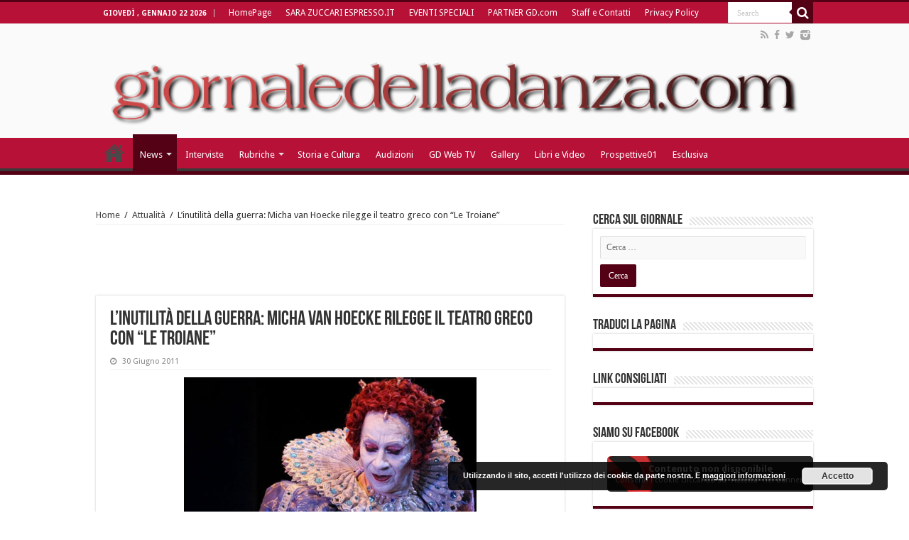

--- FILE ---
content_type: text/html; charset=UTF-8
request_url: https://giornaledelladanza.com/l%E2%80%99inutilita-della-guerra-micha-van-hoecke-rilegge-il-teatro-greco-con-%E2%80%9Cle-troiane%E2%80%9D/
body_size: 13813
content:
<!DOCTYPE html>
<html lang="it-IT" prefix="og: http://ogp.me/ns#">
<head>
<meta charset="UTF-8" />
<link rel="profile" href="http://gmpg.org/xfn/11" />
<link rel="pingback" href="https://giornaledelladanza.com/xmlrpc.php" />
<script>
  (function(i,s,o,g,r,a,m){i['GoogleAnalyticsObject']=r;i[r]=i[r]||function(){
  (i[r].q=i[r].q||[]).push(arguments)},i[r].l=1*new Date();a=s.createElement(o),
  m=s.getElementsByTagName(o)[0];a.async=1;a.src=g;m.parentNode.insertBefore(a,m)
  })(window,document,'script','https://www.google-analytics.com/analytics.js','ga');

  ga('create', 'UA-78502649-1', 'auto');
  ga('send', 'pageview');

</script><meta property="og:title" content="L’inutilità della guerra: Micha van Hoecke rilegge il teatro greco con “Le Troiane”"/>
<meta property="og:type" content="article"/>
<meta property="og:description" content="


L’incontenibile estro creativo di Micha van Hoecke genera un nuovo lavoro che, dopo Le Baccant..."/>
<meta property="og:url" content="https://giornaledelladanza.com/l%e2%80%99inutilita-della-guerra-micha-van-hoecke-rilegge-il-teatro-greco-con-%e2%80%9cle-troiane%e2%80%9d/"/>
<meta property="og:site_name" content="Giornale della Danza"/>
<meta property="og:image" content="https://giornaledelladanza.com/wp-content/uploads/2011/06/Micha-van-Hoecke-Le-troiane.jpg" />

	<!-- This site is optimized with the Yoast SEO plugin v14.2 - https://yoast.com/wordpress/plugins/seo/ -->
	<title>L’inutilità della guerra: Micha van Hoecke rilegge il teatro greco con “Le Troiane” - Giornale della Danza</title>
	<meta name="robots" content="index, follow" />
	<meta name="googlebot" content="index, follow, max-snippet:-1, max-image-preview:large, max-video-preview:-1" />
	<meta name="bingbot" content="index, follow, max-snippet:-1, max-image-preview:large, max-video-preview:-1" />
	<link rel="canonical" href="https://giornaledelladanza.com/l’inutilita-della-guerra-micha-van-hoecke-rilegge-il-teatro-greco-con-“le-troiane”/" />
	<meta property="og:locale" content="it_IT" />
	<meta property="og:type" content="article" />
	<meta property="og:title" content="L’inutilità della guerra: Micha van Hoecke rilegge il teatro greco con “Le Troiane” - Giornale della Danza" />
	<meta property="og:description" content="L’incontenibile estro creativo di Micha van Hoecke genera un nuovo lavoro che, dopo Le Baccanti, porta ancora una volta il coreografo a confrontarsi con le origini del teatro. E ancora una volta sono la tragicità e l’attualità di quel mondo lontano a fare da protagoniste nella creazione di van Hoecke. Partendo dalla rappresentazione euripidea, e ..." />
	<meta property="og:url" content="https://giornaledelladanza.com/l’inutilita-della-guerra-micha-van-hoecke-rilegge-il-teatro-greco-con-“le-troiane”/" />
	<meta property="og:site_name" content="Giornale della Danza" />
	<meta property="article:published_time" content="2011-06-29T22:01:16+00:00" />
	<meta property="article:modified_time" content="2011-07-05T22:12:19+00:00" />
	<meta property="og:image" content="https://giornaledelladanza.com/wp-content/uploads/2011/06/Micha-van-Hoecke-Le-troiane.jpg" />
	<meta property="og:image:width" content="638" />
	<meta property="og:image:height" content="500" />
	<meta name="twitter:card" content="summary" />
	<script type="application/ld+json" class="yoast-schema-graph">{"@context":"https://schema.org","@graph":[{"@type":"WebSite","@id":"https://giornaledelladanza.com/#website","url":"https://giornaledelladanza.com/","name":"Giornale della Danza","description":"La prima testata giornalistica online in Italia di settore","potentialAction":[{"@type":"SearchAction","target":"https://giornaledelladanza.com/?s={search_term_string}","query-input":"required name=search_term_string"}],"inLanguage":"it-IT"},{"@type":"ImageObject","@id":"https://giornaledelladanza.com/l%e2%80%99inutilita-della-guerra-micha-van-hoecke-rilegge-il-teatro-greco-con-%e2%80%9cle-troiane%e2%80%9d/#primaryimage","inLanguage":"it-IT","url":"https://giornaledelladanza.com/wp-content/uploads/2011/06/Micha-van-Hoecke-Le-troiane.jpg","width":"638","height":"500"},{"@type":"WebPage","@id":"https://giornaledelladanza.com/l%e2%80%99inutilita-della-guerra-micha-van-hoecke-rilegge-il-teatro-greco-con-%e2%80%9cle-troiane%e2%80%9d/#webpage","url":"https://giornaledelladanza.com/l%e2%80%99inutilita-della-guerra-micha-van-hoecke-rilegge-il-teatro-greco-con-%e2%80%9cle-troiane%e2%80%9d/","name":"L\u2019inutilit\u00e0 della guerra: Micha van Hoecke rilegge il teatro greco con \u201cLe Troiane\u201d - Giornale della Danza","isPartOf":{"@id":"https://giornaledelladanza.com/#website"},"primaryImageOfPage":{"@id":"https://giornaledelladanza.com/l%e2%80%99inutilita-della-guerra-micha-van-hoecke-rilegge-il-teatro-greco-con-%e2%80%9cle-troiane%e2%80%9d/#primaryimage"},"datePublished":"2011-06-29T22:01:16+00:00","dateModified":"2011-07-05T22:12:19+00:00","author":{"@id":"https://giornaledelladanza.com/#/schema/person/10c1fade5b5be5db37e37677c3670074"},"inLanguage":"it-IT","potentialAction":[{"@type":"ReadAction","target":["https://giornaledelladanza.com/l%e2%80%99inutilita-della-guerra-micha-van-hoecke-rilegge-il-teatro-greco-con-%e2%80%9cle-troiane%e2%80%9d/"]}]},{"@type":["Person"],"@id":"https://giornaledelladanza.com/#/schema/person/10c1fade5b5be5db37e37677c3670074","name":"admin"}]}</script>
	<!-- / Yoast SEO plugin. -->


<link rel='dns-prefetch' href='//fonts.googleapis.com' />
<link rel='dns-prefetch' href='//s.w.org' />
<link rel="alternate" type="application/rss+xml" title="Giornale della Danza &raquo; Feed" href="https://giornaledelladanza.com/feed/" />
<link rel="alternate" type="application/rss+xml" title="Giornale della Danza &raquo; Feed dei commenti" href="https://giornaledelladanza.com/comments/feed/" />
		<script type="text/javascript">
			window._wpemojiSettings = {"baseUrl":"https:\/\/s.w.org\/images\/core\/emoji\/12.0.0-1\/72x72\/","ext":".png","svgUrl":"https:\/\/s.w.org\/images\/core\/emoji\/12.0.0-1\/svg\/","svgExt":".svg","source":{"concatemoji":"https:\/\/giornaledelladanza.com\/wp-includes\/js\/wp-emoji-release.min.js"}};
			/*! This file is auto-generated */
			!function(e,a,t){var n,r,o,i=a.createElement("canvas"),p=i.getContext&&i.getContext("2d");function s(e,t){var a=String.fromCharCode;p.clearRect(0,0,i.width,i.height),p.fillText(a.apply(this,e),0,0);e=i.toDataURL();return p.clearRect(0,0,i.width,i.height),p.fillText(a.apply(this,t),0,0),e===i.toDataURL()}function c(e){var t=a.createElement("script");t.src=e,t.defer=t.type="text/javascript",a.getElementsByTagName("head")[0].appendChild(t)}for(o=Array("flag","emoji"),t.supports={everything:!0,everythingExceptFlag:!0},r=0;r<o.length;r++)t.supports[o[r]]=function(e){if(!p||!p.fillText)return!1;switch(p.textBaseline="top",p.font="600 32px Arial",e){case"flag":return s([127987,65039,8205,9895,65039],[127987,65039,8203,9895,65039])?!1:!s([55356,56826,55356,56819],[55356,56826,8203,55356,56819])&&!s([55356,57332,56128,56423,56128,56418,56128,56421,56128,56430,56128,56423,56128,56447],[55356,57332,8203,56128,56423,8203,56128,56418,8203,56128,56421,8203,56128,56430,8203,56128,56423,8203,56128,56447]);case"emoji":return!s([55357,56424,55356,57342,8205,55358,56605,8205,55357,56424,55356,57340],[55357,56424,55356,57342,8203,55358,56605,8203,55357,56424,55356,57340])}return!1}(o[r]),t.supports.everything=t.supports.everything&&t.supports[o[r]],"flag"!==o[r]&&(t.supports.everythingExceptFlag=t.supports.everythingExceptFlag&&t.supports[o[r]]);t.supports.everythingExceptFlag=t.supports.everythingExceptFlag&&!t.supports.flag,t.DOMReady=!1,t.readyCallback=function(){t.DOMReady=!0},t.supports.everything||(n=function(){t.readyCallback()},a.addEventListener?(a.addEventListener("DOMContentLoaded",n,!1),e.addEventListener("load",n,!1)):(e.attachEvent("onload",n),a.attachEvent("onreadystatechange",function(){"complete"===a.readyState&&t.readyCallback()})),(n=t.source||{}).concatemoji?c(n.concatemoji):n.wpemoji&&n.twemoji&&(c(n.twemoji),c(n.wpemoji)))}(window,document,window._wpemojiSettings);
		</script>
		<style type="text/css">
img.wp-smiley,
img.emoji {
	display: inline !important;
	border: none !important;
	box-shadow: none !important;
	height: 1em !important;
	width: 1em !important;
	margin: 0 .07em !important;
	vertical-align: -0.1em !important;
	background: none !important;
	padding: 0 !important;
}
</style>
	<link rel='stylesheet' id='wp-block-library-css'  href='https://giornaledelladanza.com/wp-includes/css/dist/block-library/style.min.css' type='text/css' media='all' />
<link rel='stylesheet' id='contact-form-7-css'  href='https://giornaledelladanza.com/wp-content/plugins/contact-form-7/includes/css/styles.css' type='text/css' media='all' />
<link rel='stylesheet' id='tie-style-css'  href='https://giornaledelladanza.com/wp-content/themes/sahifa/style.css' type='text/css' media='all' />
<link rel='stylesheet' id='tie-ilightbox-skin-css'  href='https://giornaledelladanza.com/wp-content/themes/sahifa/css/ilightbox/dark-skin/skin.css' type='text/css' media='all' />
<link rel='stylesheet' id='Droid+Sans-css'  href='https://fonts.googleapis.com/css?family=Droid+Sans%3Aregular%2C700' type='text/css' media='all' />
<link rel='stylesheet' id='wpgdprc-front-css-css'  href='https://giornaledelladanza.com/wp-content/plugins/wp-gdpr-compliance/Assets/css/front.css' type='text/css' media='all' />
<style id='wpgdprc-front-css-inline-css' type='text/css'>
:root{--wp-gdpr--bar--background-color: #000000;--wp-gdpr--bar--color: #ffffff;--wp-gdpr--button--background-color: #000000;--wp-gdpr--button--background-color--darken: #000000;--wp-gdpr--button--color: #ffffff;}
</style>
<script type='text/javascript' src='https://giornaledelladanza.com/wp-includes/js/jquery/jquery.js'></script>
<script type='text/javascript' src='https://giornaledelladanza.com/wp-includes/js/jquery/jquery-migrate.min.js'></script>
<script type='text/javascript'>
/* <![CDATA[ */
var wpgdprcFront = {"ajaxUrl":"https:\/\/giornaledelladanza.com\/wp-admin\/admin-ajax.php","ajaxNonce":"34dd7f67cf","ajaxArg":"security","pluginPrefix":"wpgdprc","blogId":"1","isMultiSite":"","locale":"it_IT","showSignUpModal":"1","showFormModal":"","cookieName":"wpgdprc-consent","consentVersion":"","path":"\/","prefix":"wpgdprc"};
/* ]]> */
</script>
<script type='text/javascript' src='https://giornaledelladanza.com/wp-content/plugins/wp-gdpr-compliance/Assets/js/front.min.js'></script>
<link rel='https://api.w.org/' href='https://giornaledelladanza.com/wp-json/' />
<link rel="EditURI" type="application/rsd+xml" title="RSD" href="https://giornaledelladanza.com/xmlrpc.php?rsd" />
<link rel="wlwmanifest" type="application/wlwmanifest+xml" href="https://giornaledelladanza.com/wp-includes/wlwmanifest.xml" /> 
<meta name="generator" content="WordPress 5.4.18" />
<link rel='shortlink' href='https://giornaledelladanza.com/?p=10982' />
<link rel="alternate" type="application/json+oembed" href="https://giornaledelladanza.com/wp-json/oembed/1.0/embed?url=https%3A%2F%2Fgiornaledelladanza.com%2Fl%25e2%2580%2599inutilita-della-guerra-micha-van-hoecke-rilegge-il-teatro-greco-con-%25e2%2580%259cle-troiane%25e2%2580%259d%2F" />
<link rel="alternate" type="text/xml+oembed" href="https://giornaledelladanza.com/wp-json/oembed/1.0/embed?url=https%3A%2F%2Fgiornaledelladanza.com%2Fl%25e2%2580%2599inutilita-della-guerra-micha-van-hoecke-rilegge-il-teatro-greco-con-%25e2%2580%259cle-troiane%25e2%2580%259d%2F&#038;format=xml" />

<div id="wpfes_newsletter_message_box" class="widget-container newsletter-box" style="display: none; height: auto;">
    <h3 class="widget-title">Newsletter subscription status</h3>
    <div class="newsletter-box-text" id="wpfes_newsletter_message"></div>
    <input type="button" onclick="wpfes_newsletter_message_close()" value="OK" />
</div>

<script type="text/javascript" src="https://giornaledelladanza.com/wp-content/plugins/fes-wordpress-newsletter/includes/js.php?_wpnonce=72bade59ad"></script><link rel="stylesheet" type="text/css" href="https://giornaledelladanza.com/wp-content/plugins/fes-wordpress-newsletter/includes/formcss.php?_wpnonce=72bade59ad" /><link type="text/css" rel="stylesheet" href="https://giornaledelladanza.com/wp-content/plugins/g-lock-double-opt-in-manager/css/gsom.css" />
<!--[if IE]>
			<link type="text/css" rel="stylesheet" href="https://giornaledelladanza.com/wp-content/plugins/g-lock-double-opt-in-manager/css/gsom-ie.css" />
			<![endif]--><!-- <meta name="NextGEN" version="3.3.5" /> -->
<link rel="shortcut icon" href="https://giornaledelladanza.com/wp-content/uploads/favicon.ico" title="Favicon" />	
<!--[if IE]>
<script type="text/javascript">jQuery(document).ready(function (){ jQuery(".menu-item").has("ul").children("a").attr("aria-haspopup", "true");});</script>
<![endif]-->	
<!--[if lt IE 9]>
<script src="https://giornaledelladanza.com/wp-content/themes/sahifa/js/html5.js"></script>
<script src="https://giornaledelladanza.com/wp-content/themes/sahifa/js/selectivizr-min.js"></script>
<![endif]-->
<!--[if IE 9]>
<link rel="stylesheet" type="text/css" media="all" href="https://giornaledelladanza.com/wp-content/themes/sahifa/css/ie9.css" />
<![endif]-->
<!--[if IE 8]>
<link rel="stylesheet" type="text/css" media="all" href="https://giornaledelladanza.com/wp-content/themes/sahifa/css/ie8.css" />
<![endif]-->
<!--[if IE 7]>
<link rel="stylesheet" type="text/css" media="all" href="https://giornaledelladanza.com/wp-content/themes/sahifa/css/ie7.css" />
<![endif]-->


<meta name="viewport" content="width=device-width, initial-scale=1.0" />
<link rel="apple-touch-icon-precomposed" href="https://giornaledelladanza.com/wp-content/uploads/apple-icon-57x57.png" />

<meta name="google-site-verification" content="CK4QYDmUL9jqjtX1jWvQLARPe6aaaq_DEiLjkcJVxnw" />

<style type="text/css" media="screen"> 

#main-nav,
.cat-box-content,
#sidebar .widget-container,
.post-listing,
#commentform {
	border-bottom-color: #540015;
}
	
.search-block .search-button,
#topcontrol,
#main-nav ul li.current-menu-item a,
#main-nav ul li.current-menu-item a:hover,
#main-nav ul li.current_page_parent a,
#main-nav ul li.current_page_parent a:hover,
#main-nav ul li.current-menu-parent a,
#main-nav ul li.current-menu-parent a:hover,
#main-nav ul li.current-page-ancestor a,
#main-nav ul li.current-page-ancestor a:hover,
.pagination span.current,
.share-post span.share-text,
.flex-control-paging li a.flex-active,
.ei-slider-thumbs li.ei-slider-element,
.review-percentage .review-item span span,
.review-final-score,
.button,
a.button,
a.more-link,
#main-content input[type="submit"],
.form-submit #submit,
#login-form .login-button,
.widget-feedburner .feedburner-subscribe,
input[type="submit"],
#buddypress button,
#buddypress a.button,
#buddypress input[type=submit],
#buddypress input[type=reset],
#buddypress ul.button-nav li a,
#buddypress div.generic-button a,
#buddypress .comment-reply-link,
#buddypress div.item-list-tabs ul li a span,
#buddypress div.item-list-tabs ul li.selected a,
#buddypress div.item-list-tabs ul li.current a,
#buddypress #members-directory-form div.item-list-tabs ul li.selected span,
#members-list-options a.selected,
#groups-list-options a.selected,
body.dark-skin #buddypress div.item-list-tabs ul li a span,
body.dark-skin #buddypress div.item-list-tabs ul li.selected a,
body.dark-skin #buddypress div.item-list-tabs ul li.current a,
body.dark-skin #members-list-options a.selected,
body.dark-skin #groups-list-options a.selected,
.search-block-large .search-button,
#featured-posts .flex-next:hover,
#featured-posts .flex-prev:hover,
a.tie-cart span.shooping-count,
.woocommerce span.onsale,
.woocommerce-page span.onsale ,
.woocommerce .widget_price_filter .ui-slider .ui-slider-handle,
.woocommerce-page .widget_price_filter .ui-slider .ui-slider-handle,
#check-also-close,
a.post-slideshow-next,
a.post-slideshow-prev,
.widget_price_filter .ui-slider .ui-slider-handle,
.quantity .minus:hover,
.quantity .plus:hover,
.mejs-container .mejs-controls .mejs-time-rail .mejs-time-current,
#reading-position-indicator  {
	background-color:#540015;
}

::-webkit-scrollbar-thumb{
	background-color:#540015 !important;
}
	
#theme-footer,
#theme-header,
.top-nav ul li.current-menu-item:before,
#main-nav .menu-sub-content ,
#main-nav ul ul,
#check-also-box { 
	border-top-color: #540015;
}
	
.search-block:after {
	border-right-color:#540015;
}

body.rtl .search-block:after {
	border-left-color:#540015;
}

#main-nav ul > li.menu-item-has-children:hover > a:after,
#main-nav ul > li.mega-menu:hover > a:after {
	border-color:transparent transparent #540015;
}
	
.widget.timeline-posts li a:hover,
.widget.timeline-posts li a:hover span.tie-date {
	color: #540015;
}

.widget.timeline-posts li a:hover span.tie-date:before {
	background: #540015;
	border-color: #540015;
}

#order_review,
#order_review_heading {
	border-color: #540015;
}


#main-nav ul li a, #main-nav ul ul a, #main-nav ul.sub-menu a, #main-nav ul li.current_page_parent ul a, #main-nav ul li.current-menu-item ul a, #main-nav ul li.current-menu-parent ul a, #main-nav ul li.current-page-ancestor ul a {
	color: #ffffff;
}
		
.today-date  {
	color: #ffffff;
}
		
.top-nav ul li a , .top-nav ul ul a {
	color: #ffffff;
}
		
.top-nav, .top-nav ul ul {
	background-color:#b71138 !important; 
				}


#theme-header {
	background-color:#fafafa !important; 
				}

#main-nav {
	background: #b71138;	
		
}

#main-nav ul ul, #main-nav ul li.mega-menu .mega-menu-block { background-color:#b71138 !important;}

#main-nav ul li {
	border-color: #b71138;
}

#main-nav ul ul li, #main-nav ul ul li:first-child {
	border-top-color: #b71138;
}

#main-nav ul li .mega-menu-block ul.sub-menu {
	border-bottom-color: #b71138;
}

#main-nav ul li a {
	border-left-color: #b71138;
}

#main-nav ul ul li, #main-nav ul ul li:first-child {
	border-bottom-color: #b71138;
}

.breaking-news span.breaking-news-title {background: #b71138;}

</style> 

		<script type="text/javascript">
			/* <![CDATA[ */
				var sf_position = '0';
				var sf_templates = "<a href=\"{search_url_escaped}\">View All Results<\/a>";
				var sf_input = '.search-live';
				jQuery(document).ready(function(){
					jQuery(sf_input).ajaxyLiveSearch({"expand":false,"searchUrl":"https:\/\/giornaledelladanza.com\/?s=%s","text":"Search","delay":500,"iwidth":180,"width":315,"ajaxUrl":"https:\/\/giornaledelladanza.com\/wp-admin\/admin-ajax.php","rtl":0});
					jQuery(".live-search_ajaxy-selective-input").keyup(function() {
						var width = jQuery(this).val().length * 8;
						if(width < 50) {
							width = 50;
						}
						jQuery(this).width(width);
					});
					jQuery(".live-search_ajaxy-selective-search").click(function() {
						jQuery(this).find(".live-search_ajaxy-selective-input").focus();
					});
					jQuery(".live-search_ajaxy-selective-close").click(function() {
						jQuery(this).parent().remove();
					});
				});
			/* ]]> */
		</script>
		<!-- Vipers Video Quicktags v6.6.0 | http://www.viper007bond.com/wordpress-plugins/vipers-video-quicktags/ -->
<style type="text/css">
.vvqbox { display: block; max-width: 100%; visibility: visible !important; margin: 10px auto; } .vvqbox img { max-width: 100%; height: 100%; } .vvqbox object { max-width: 100%; } 
</style>

<link rel="icon" href="https://giornaledelladanza.com/wp-content/uploads/GD-150x150.jpg" sizes="32x32" />
<link rel="icon" href="https://giornaledelladanza.com/wp-content/uploads/GD.jpg" sizes="192x192" />
<link rel="apple-touch-icon" href="https://giornaledelladanza.com/wp-content/uploads/GD.jpg" />
<meta name="msapplication-TileImage" content="https://giornaledelladanza.com/wp-content/uploads/GD.jpg" />
<link rel='stylesheet' id='basecss-css'  href='https://giornaledelladanza.com/wp-content/plugins/eu-cookie-law/css/style.css' type='text/css' media='all' />
</head>
<body id="top" class="post-template-default single single-post postid-10982 single-format-standard lazy-enabled">

<div class="wrapper-outer"><div style="position: absolute; top: 0px; left: -3434px;">Find the latest bookmaker offers available across all uk gambling sites <a target="_blank" href="http://www.bets.zone/">www.bets.zone</a> Read the reviews and compare sites to quickly discover the perfect account for you. </div>
	<div class="background-cover"></div>

	<aside id="slide-out">
	
			<div class="search-mobile">
			<form method="get" id="searchform-mobile" action="https://giornaledelladanza.com/">
				<button class="search-button" type="submit" value="Search"><i class="fa fa-search"></i></button>	
				<input type="text" id="s-mobile" name="s" value="Search" onfocus="if (this.value == 'Search') {this.value = '';}" onblur="if (this.value == '') {this.value = 'Search';}"  />
			</form>
		</div><!-- .search-mobile /-->
		
			<div class="social-icons">
		<a class="ttip-none" title="Rss" href="https://giornaledelladanza.com/feed/" target="_blank"><i class="fa fa-rss"></i></a><a class="ttip-none" title="Facebook" href="https://www.facebook.com/pages/giornaledelladanzacom/130489850307734" target="_blank"><i class="fa fa-facebook"></i></a><a class="ttip-none" title="Twitter" href="https://twitter.com/@gdelladanza" target="_blank"><i class="fa fa-twitter"></i></a><a class="ttip-none" title="instagram" href="http://instagram.com/giornaledelladanza" target="_blank"><i class="tieicon-instagram"></i></a>		
			</div>

		
		<div id="mobile-menu"  class="mobile-hide-icons"></div>
	</aside><!-- #slide-out /-->

		<div id="wrapper" class="wide-layout">
		<div class="inner-wrapper">

		<header id="theme-header" class="theme-header full-logo center-logo">
						<div id="top-nav" class="top-nav">
				<div class="container">

							<span class="today-date">giovedì , Gennaio 22 2026</span>					
				<div class="top-menu"><ul id="menu-newgtop" class="menu"><li id="menu-item-45261" class="menu-item menu-item-type-post_type menu-item-object-page menu-item-home menu-item-45261"><a href="https://giornaledelladanza.com/">HomePage</a></li>
<li id="menu-item-76997" class="menu-item menu-item-type-post_type menu-item-object-page menu-item-76997"><a href="https://giornaledelladanza.com/httpzuccari-blogautore-espresso-repubblica-it/">SARA ZUCCARI ESPRESSO.IT</a></li>
<li id="menu-item-45265" class="menu-item menu-item-type-post_type menu-item-object-page menu-item-45265"><a href="https://giornaledelladanza.com/eventi-speciali/">EVENTI SPECIALI</a></li>
<li id="menu-item-45264" class="menu-item menu-item-type-post_type menu-item-object-page menu-item-45264"><a href="https://giornaledelladanza.com/partner/">PARTNER GD.com</a></li>
<li id="menu-item-45266" class="menu-item menu-item-type-post_type menu-item-object-page menu-item-45266"><a href="https://giornaledelladanza.com/staff/">Staff e Contatti</a></li>
<li id="menu-item-80931" class="menu-item menu-item-type-post_type menu-item-object-page menu-item-80931"><a href="https://giornaledelladanza.com/privacy-policy/">Privacy Policy</a></li>
</ul></div>
						<div class="search-block">
						<form method="get" id="searchform-header" action="https://giornaledelladanza.com/">
							<button class="search-button" type="submit" value="Search"><i class="fa fa-search"></i></button>	
							<input class="search-live" type="text" id="s-header" name="s" value="Search" onfocus="if (this.value == 'Search') {this.value = '';}" onblur="if (this.value == '') {this.value = 'Search';}"  />
						</form>
					</div><!-- .search-block /-->
			<div class="social-icons">
		<a class="ttip-none" title="Rss" href="https://giornaledelladanza.com/feed/" target="_blank"><i class="fa fa-rss"></i></a><a class="ttip-none" title="Facebook" href="https://www.facebook.com/pages/giornaledelladanzacom/130489850307734" target="_blank"><i class="fa fa-facebook"></i></a><a class="ttip-none" title="Twitter" href="https://twitter.com/@gdelladanza" target="_blank"><i class="fa fa-twitter"></i></a><a class="ttip-none" title="instagram" href="http://instagram.com/giornaledelladanza" target="_blank"><i class="tieicon-instagram"></i></a>		
			</div>

		
	
				</div><!-- .container /-->
			</div><!-- .top-menu /-->
			
		<div class="header-content">
		
					<a id="slide-out-open" class="slide-out-open" href="#"><span></span></a>
				
			<div class="logo" style=" margin-top:15px; margin-bottom:15px;">
			<h2>								<a title="Giornale della Danza" href="https://giornaledelladanza.com/">
					<img src="https://giornaledelladanza.com/wp-content/uploads/13384744201.png" alt="Giornale della Danza"  /><strong>Giornale della Danza La prima testata giornalistica online in Italia di settore</strong>
				</a>
			</h2>			</div><!-- .logo /-->
						<div class="clear"></div>
			
		</div>	
													<nav id="main-nav" class="fixed-enabled">
				<div class="container">
				
				
					<div class="main-menu"><ul id="menu-newgprimary" class="menu"><li id="menu-item-45280" class="menu-item menu-item-type-post_type menu-item-object-page menu-item-home menu-item-45280"><a href="https://giornaledelladanza.com/">HomePage</a></li>
<li id="menu-item-45268" class="menu-item menu-item-type-taxonomy menu-item-object-category current-post-ancestor current-menu-parent current-post-parent menu-item-has-children menu-item-45268"><a href="https://giornaledelladanza.com/category/a_news/">News</a>
<ul class="sub-menu menu-sub-content">
	<li id="menu-item-45269" class="menu-item menu-item-type-taxonomy menu-item-object-category menu-item-45269"><a href="https://giornaledelladanza.com/category/a_news/esclusiva/">Esclusiva</a></li>
	<li id="menu-item-45271" class="menu-item menu-item-type-taxonomy menu-item-object-category menu-item-45271"><a href="https://giornaledelladanza.com/category/a_news/c_recensioni/">Recensioni</a></li>
</ul>
</li>
<li id="menu-item-45270" class="menu-item menu-item-type-taxonomy menu-item-object-category menu-item-45270"><a href="https://giornaledelladanza.com/category/a_news/b_interviste/">Interviste</a></li>
<li id="menu-item-45272" class="menu-item menu-item-type-taxonomy menu-item-object-category menu-item-has-children menu-item-45272 mega-menu mega-recent-featured "><a href="https://giornaledelladanza.com/category/rubriche/">Rubriche</a>
<div class="mega-menu-block menu-sub-content">

<ul class="mega-recent-featured-list sub-list">
	<li id="menu-item-45273" class="menu-item menu-item-type-taxonomy menu-item-object-category menu-item-45273"><a href="https://giornaledelladanza.com/category/rubriche/la-danza-telematica/">DanzaTelematica</a></li>
	<li id="menu-item-45274" class="menu-item menu-item-type-taxonomy menu-item-object-category menu-item-45274"><a href="https://giornaledelladanza.com/category/rubriche/f_medicina-della-danza/">Medicina e danza</a></li>
	<li id="menu-item-45276" class="menu-item menu-item-type-taxonomy menu-item-object-category menu-item-45276"><a href="https://giornaledelladanza.com/category/rubriche/allo-specchio/">Allo Specchio</a></li>
	<li id="menu-item-45277" class="menu-item menu-item-type-taxonomy menu-item-object-category menu-item-45277"><a href="https://giornaledelladanza.com/category/rubriche/danza-chi-come-e-perche-rubriche/">Danza chi, come e perché?</a></li>
</ul>

<div class="mega-menu-content">
<div class="mega-recent-post"><div class="post-thumbnail"><a class="mega-menu-link" href="https://giornaledelladanza.com/dalle-cinque-posizioni-accademiche-alla-sesta-e-alla-settima/" title="Dalle cinque posizioni accademiche alla sesta e alla settima"><img src="https://giornaledelladanza.com/wp-content/uploads/db404cee-a645-4bca-8db1-69bd61416963.jpg"  width="660" height="330" /><span class="fa overlay-icon"></span></a></div><h3 class="post-box-title"><a class="mega-menu-link" href="https://giornaledelladanza.com/dalle-cinque-posizioni-accademiche-alla-sesta-e-alla-settima/" title="Dalle cinque posizioni accademiche alla sesta e alla settima">Dalle cinque posizioni accademiche alla sesta e alla settima</a></h3>
						<span class="tie-date"><i class="fa fa-clock-o"></i>21 Gennaio 2026</span>
						</div> <!-- mega-recent-post --><div class="mega-check-also"><ul><li><div class="post-thumbnail"><a class="mega-menu-link" href="https://giornaledelladanza.com/il-principal-dancer-alessandro-riga-allo-specchio/" title="Il principal dancer Alessandro Riga “allo specchio”"><img src="https://giornaledelladanza.com/wp-content/uploads/Alessandro-Riga_2_v-110x75.jpg"  width="110" height="75" /><span class="fa overlay-icon"></span></a></div><h3 class="post-box-title"><a class="mega-menu-link" href="https://giornaledelladanza.com/il-principal-dancer-alessandro-riga-allo-specchio/" title="Il principal dancer Alessandro Riga “allo specchio”">Il principal dancer Alessandro Riga “allo specchio”</a></h3><span class="tie-date"><i class="fa fa-clock-o"></i>21 Gennaio 2026</span></li><li><div class="post-thumbnail"><a class="mega-menu-link" href="https://giornaledelladanza.com/il-principal-dancer-e-direttore-artistico-domenico-luciano-allo-specchio/" title="Il principal dancer e direttore artistico Domenico Luciano “allo specchio”"><img src="https://giornaledelladanza.com/wp-content/uploads/57d939de84b882718fbeb17b714f63c4_XL-110x75.jpg"  width="110" height="75" /><span class="fa overlay-icon"></span></a></div><h3 class="post-box-title"><a class="mega-menu-link" href="https://giornaledelladanza.com/il-principal-dancer-e-direttore-artistico-domenico-luciano-allo-specchio/" title="Il principal dancer e direttore artistico Domenico Luciano “allo specchio”">Il principal dancer e direttore artistico Domenico Luciano “allo specchio”</a></h3><span class="tie-date"><i class="fa fa-clock-o"></i>20 Gennaio 2026</span></li><li><div class="post-thumbnail"><a class="mega-menu-link" href="https://giornaledelladanza.com/la-scarpetta-da-punta-e-il-cuore-pulsante-dellestetica/" title="La scarpetta da punta è il cuore pulsante dell’estetica"><img src="https://giornaledelladanza.com/wp-content/uploads/IMG_5978-110x75.jpeg"  width="110" height="75" /><span class="fa overlay-icon"></span></a></div><h3 class="post-box-title"><a class="mega-menu-link" href="https://giornaledelladanza.com/la-scarpetta-da-punta-e-il-cuore-pulsante-dellestetica/" title="La scarpetta da punta è il cuore pulsante dell’estetica">La scarpetta da punta è il cuore pulsante dell’estetica</a></h3><span class="tie-date"><i class="fa fa-clock-o"></i>19 Gennaio 2026</span></li></ul></div> <!-- mega-check-also -->
</div><!-- .mega-menu-content --> 
</div><!-- .mega-menu-block --> 
</li>
<li id="menu-item-45279" class="menu-item menu-item-type-taxonomy menu-item-object-category menu-item-45279"><a href="https://giornaledelladanza.com/category/rubriche/storia-e-cultura/">Storia e Cultura</a></li>
<li id="menu-item-55890" class="menu-item menu-item-type-taxonomy menu-item-object-category menu-item-55890"><a href="https://giornaledelladanza.com/category/audizioni/">Audizioni</a></li>
<li id="menu-item-45283" class="menu-item menu-item-type-taxonomy menu-item-object-category menu-item-45283"><a href="https://giornaledelladanza.com/category/gd-web-tv/">GD Web TV</a></li>
<li id="menu-item-45284" class="menu-item menu-item-type-taxonomy menu-item-object-category menu-item-45284"><a href="https://giornaledelladanza.com/category/gallery/">Gallery</a></li>
<li id="menu-item-45285" class="menu-item menu-item-type-taxonomy menu-item-object-category menu-item-45285"><a href="https://giornaledelladanza.com/category/libri-e-video/">Libri e Video</a></li>
<li id="menu-item-45286" class="menu-item menu-item-type-taxonomy menu-item-object-category menu-item-45286"><a href="https://giornaledelladanza.com/category/prospettive01-2/">Prospettive01</a></li>
<li id="menu-item-52891" class="menu-item menu-item-type-taxonomy menu-item-object-category menu-item-52891"><a href="https://giornaledelladanza.com/category/a_news/esclusiva/">Esclusiva</a></li>
</ul></div>					
					
				</div>
			</nav><!-- .main-nav /-->
					</header><!-- #header /-->
	
		
	
	
	<div id="main-content" class="container">
			
		
	
	
		
	<div class="content">
	
				
		<div xmlns:v="http://rdf.data-vocabulary.org/#"  id="crumbs"><span typeof="v:Breadcrumb"><a rel="v:url" property="v:title" class="crumbs-home" href="https://giornaledelladanza.com">Home</a></span> <span class="delimiter">/</span> <span typeof="v:Breadcrumb"><a rel="v:url" property="v:title" href="https://giornaledelladanza.com/category/d_attualita/">Attualità</a></span> <span class="delimiter">/</span> <span class="current">L’inutilità della guerra: Micha van Hoecke rilegge il teatro greco con “Le Troiane”</span></div>
					
				
		<div class="e3lan e3lan-post">			
<!-- gd2 -->
<ins class="adsbygoogle"
     style="display:block"
     data-ad-client="ca-pub-1724598803543804"
     data-ad-slot="3494435973"
     data-ad-format="auto"></ins>
				</div>				
		<article class="post-listing post-10982 post type-post status-publish format-standard has-post-thumbnail hentry category-d_attualita category-a_news tag-lindsay-kemp tag-micha-van-hoecke tag-pathos tag-ravenna-festival" id="the-post">
			
			<div class="post-inner">
			
							<h1 class="name post-title entry-title" itemprop="itemReviewed" itemscope itemtype="http://schema.org/Thing"><span itemprop="name">L’inutilità della guerra: Micha van Hoecke rilegge il teatro greco con “Le Troiane”</span></h1>

						
<p class="post-meta">
	
		
	<span class="tie-date"><i class="fa fa-clock-o"></i>30 Giugno 2011</span>	
	
</p>
<div class="clear"></div>
			
				<div class="entry">
					
					
					<p style="text-align: center;"><a href="https://giornaledelladanza.com/wp-content/uploads/2011/06/Le-troiane-di-Micha-van-Hoecke.jpg"><img class="aligncenter size-full wp-image-10983" title="Le troiane di Micha van Hoecke" src="https://giornaledelladanza.com/wp-content/uploads/2011/06/Le-troiane-di-Micha-van-Hoecke.jpg" alt="" width="412" height="350" srcset="https://giornaledelladanza.com/wp-content/uploads/2011/06/Le-troiane-di-Micha-van-Hoecke.jpg 588w, https://giornaledelladanza.com/wp-content/uploads/2011/06/Le-troiane-di-Micha-van-Hoecke-300x255.jpg 300w" sizes="(max-width: 412px) 100vw, 412px" /></a></p>
<p>L’incontenibile estro creativo di <strong>Micha van Hoecke</strong> genera un nuovo lavoro che, dopo <em>Le Baccanti</em>, porta ancora una volta il coreografo a confrontarsi con le origini del teatro. E ancora una volta sono la tragicità e l’attualità di quel mondo lontano a fare da protagoniste nella creazione di van Hoecke.</p>
<p>Partendo dalla rappresentazione euripidea, e passando per quella successiva di Seneca, il filo rosso che lega <strong><em>Le Troiane </em></strong>alle fonti originarie è il motivo dell’inutilità della guerra, del lutto e del dolore che essa provoca. Ciò a qui sono sottoposte dal vincitore le donne troiane dopo la sconfitta dei loro uomini sposta l’attenzione dall’eroismo dei vittoriosi alla dignità dei vinti; sono le storie di Cassandra, Andromaca, Elena, e soprattutto Ecuba, moglie di Ettore, la cui sorte è ancora peggiore alla schiavitù, quella a cui sono destinate le altre: la guerra le costerà la vita del figlio Astianatte, figlio dell’eroe Ettore, che viene precipitato dalle mura di Troia per evitare che possa vendicare il padre e continuarne la stirpe.</p>
<p>Danza e parola, gesto e musica sono i diversi linguaggi che il coreografo usa in un intreccio simbiotico per rileggere una storia sempre attuale come sono quelle raccontate dalle tragedie antiche; Micha van Hoecke affida l’interpretazione di Ecuba a uno degli artisti più visionari e genialmente provocatori degli ultimi decenni: il clown, mimo, danzatore, pittore <strong>Lindsay Kemp</strong>, che aggiunge poesia e fascino a uno spettacolo profondo e  coinvolgente.</p>
<p><em>Le Troiane </em>è in scena al <strong>Teatro Alighieri</strong> di <strong>Ravenna</strong> mercoledì <strong>6 luglio</strong>, all’interno della ventiduesima edizione del Ravenna Festival.</p>
<p><strong><span style="text-decoration: underline;">ORARI &amp; INFO</span></strong></p>
<p>Mercoledì <strong>6 luglio</strong> ore <strong>21.00</strong></p>
<p><strong>Teatro Alighieri</strong></p>
<p>Via Mariani 2, <strong>Ravenna</strong></p>
<p>Tel. +390544249244</p>
<p><a href="http://www.ravennafestival.org/">http://www.ravennafestival.org</a></p>
<p><a href="http://www.michavanhoecke.org/">Ensemble di Micha van Hoecke website &#8211; home</a></p>
<p style="text-align: right;"><strong><em>Francesca Romana Famà</em></strong></p>
										
									</div><!-- .entry /-->
				<span style="display:none"><a href="https://giornaledelladanza.com/tag/lindsay-kemp/" rel="tag">Lindsay Kemp</a> <a href="https://giornaledelladanza.com/tag/micha-van-hoecke/" rel="tag">Micha Van Hoecke</a> <a href="https://giornaledelladanza.com/tag/pathos/" rel="tag">Pathos</a> <a href="https://giornaledelladanza.com/tag/ravenna-festival/" rel="tag">Ravenna Festival</a></span>				<span style="display:none" class="updated">2011-06-30</span>
								<div style="display:none" class="vcard author" itemprop="author" itemscope itemtype="http://schema.org/Person"><strong class="fn" itemprop="name"><a href="https://giornaledelladanza.com/author/admin/" title="Articoli scritti da admin" rel="author">admin</a></strong></div>
								
				<div class="share-post">
	<span class="share-text">Share</span>
	
		
	<ul class="normal-social">	
			<li>
			<div class="fb-like" data-href="https://giornaledelladanza.com/?p=10982" data-send="false" data-layout="button_count" data-width="90" data-show-faces="false"></div>
		</li>
		
			<li><a href="https://twitter.com/share" class="twitter-share-button" data-url="https://giornaledelladanza.com/?p=10982" data-text="L’inutilità della guerra: Micha van Hoecke rilegge il teatro greco con “Le Troiane”" data-via="" data-lang="en">tweet</a></li>
				<li style="width:80px;"><div class="g-plusone" data-size="medium" data-href="https://giornaledelladanza.com/?p=10982"></div></li>
					</ul>
		<div class="clear"></div>
</div> <!-- .share-post -->




				<div class="clear"></div>
			</div><!-- .post-inner -->
		</article><!-- .post-listing -->
		
		
		<div class="e3lan e3lan-post">			
<!-- gd2 -->
<ins class="adsbygoogle"
     style="display:block"
     data-ad-client="ca-pub-1724598803543804"
     data-ad-slot="3494435973"
     data-ad-format="auto"></ins>
				</div>		
				
		
						
		<div class="post-navigation">
			<div class="post-previous"><a href="https://giornaledelladanza.com/i-dialoghi-di-ra-i-d-%e2%80%9cbrainstorming%e2%80%9d/" rel="prev"><span>Previous</span> I dialoghi di RA.I.D: “Brainstorming”</a></div>
			<div class="post-next"><a href="https://giornaledelladanza.com/annunciata-la-stagione-2011-2012-della-fondazione-i-teatri/" rel="next"><span>Next</span> Annunciata la stagione 2011-2012 della Fondazione I Teatri</a></div>
		</div><!-- .post-navigation -->
			
			<section id="related_posts">
		<div class="block-head">
			<h3>Related Articles</h3><div class="stripe-line"></div>
		</div>
		<div class="post-listing">
						<div class="related-item">
							
				<div class="post-thumbnail">
					<a href="https://giornaledelladanza.com/lassistente-eterna-di-micha-van-hoecke-miki-matsuse-allo-specchio/">
						<img width="310" height="165" src="https://giornaledelladanza.com/wp-content/uploads/051d1d44-d9c7-4f2d-9021-a8083544a5b1-310x165.jpg" class="attachment-tie-medium size-tie-medium wp-post-image" alt="" />						<span class="fa overlay-icon"></span>
					</a>
				</div><!-- post-thumbnail /-->
							
				<h3><a href="https://giornaledelladanza.com/lassistente-eterna-di-micha-van-hoecke-miki-matsuse-allo-specchio/" rel="bookmark">L’assistente eterna di Micha van Hoecke: Miki Matsuse “allo specchio”</a></h3>
				<p class="post-meta"><span class="tie-date"><i class="fa fa-clock-o"></i>19 Gennaio 2026</span></p>
			</div>
						<div class="related-item">
							
				<div class="post-thumbnail">
					<a href="https://giornaledelladanza.com/la-prima-ballerina-e-maestra-daniela-maccari-allo-specchio/">
						<img width="310" height="165" src="https://giornaledelladanza.com/wp-content/uploads/Daniela-Ph.-MariaCeliaMagno-Copia-310x165.jpg" class="attachment-tie-medium size-tie-medium wp-post-image" alt="" />						<span class="fa overlay-icon"></span>
					</a>
				</div><!-- post-thumbnail /-->
							
				<h3><a href="https://giornaledelladanza.com/la-prima-ballerina-e-maestra-daniela-maccari-allo-specchio/" rel="bookmark">La prima ballerina e maestra Daniela Maccari “allo specchio”</a></h3>
				<p class="post-meta"><span class="tie-date"><i class="fa fa-clock-o"></i>11 Gennaio 2026</span></p>
			</div>
						<div class="related-item">
							
				<div class="post-thumbnail">
					<a href="https://giornaledelladanza.com/panoramica-sui-grandi-nomi-della-danza-mondiale/">
						<img width="240" height="165" src="https://giornaledelladanza.com/wp-content/uploads/Giselle-Balletto-di-Maribor.jpeg" class="attachment-tie-medium size-tie-medium wp-post-image" alt="" srcset="https://giornaledelladanza.com/wp-content/uploads/Giselle-Balletto-di-Maribor.jpeg 774w, https://giornaledelladanza.com/wp-content/uploads/Giselle-Balletto-di-Maribor-480x330.jpeg 480w" sizes="(max-width: 240px) 100vw, 240px" />						<span class="fa overlay-icon"></span>
					</a>
				</div><!-- post-thumbnail /-->
							
				<h3><a href="https://giornaledelladanza.com/panoramica-sui-grandi-nomi-della-danza-mondiale/" rel="bookmark">Panoramica sui grandi nomi della danza mondiale</a></h3>
				<p class="post-meta"><span class="tie-date"><i class="fa fa-clock-o"></i>29 Dicembre 2025</span></p>
			</div>
						<div class="clear"></div>
		</div>
	</section>
			
			
	<section id="check-also-box" class="post-listing check-also-right">
		<a href="#" id="check-also-close"><i class="fa fa-close"></i></a>

		<div class="block-head">
			<h3>Check Also</h3>
		</div>

				<div class="check-also-post">
						
			<div class="post-thumbnail">
				<a href="https://giornaledelladanza.com/dalle-cinque-posizioni-accademiche-alla-sesta-e-alla-settima/">
					<img width="310" height="165" src="https://giornaledelladanza.com/wp-content/uploads/db404cee-a645-4bca-8db1-69bd61416963-310x165.jpg" class="attachment-tie-medium size-tie-medium wp-post-image" alt="" />					<span class="fa overlay-icon"></span>
				</a>
			</div><!-- post-thumbnail /-->
						
			<h2 class="post-title"><a href="https://giornaledelladanza.com/dalle-cinque-posizioni-accademiche-alla-sesta-e-alla-settima/" rel="bookmark">Dalle cinque posizioni accademiche alla sesta e alla settima</a></h2>
			<p>La danza classica è una disciplina che unisce tecnica, grazia e rigore, costruita su fondamenta ...</p>
		</div>
				<div class="check-also-post">
						
			<div class="post-thumbnail">
				<a href="https://giornaledelladanza.com/86421-2/">
					<img width="310" height="165" src="https://giornaledelladanza.com/wp-content/uploads/IMG_6605-310x165.jpeg" class="attachment-tie-medium size-tie-medium wp-post-image" alt="" />					<span class="fa overlay-icon"></span>
				</a>
			</div><!-- post-thumbnail /-->
						
			<h2 class="post-title"><a href="https://giornaledelladanza.com/86421-2/" rel="bookmark">Adieu à l’Opéra di Yonathan Kellerman [RECENSIONE]</a></h2>
			<p>In Adieu à l’Opéra, Yonathan Kellerman firma un documentario di rara delicatezza, capace di guardare ...</p>
		</div>
			</section>
			
			
				
		
				
<div id="comments">


<div class="clear"></div>


</div><!-- #comments -->
		
	</div><!-- .content -->
<aside id="sidebar">
	<div class="theiaStickySidebar">
<div id="search-4" class="widget widget_search"><div class="widget-top"><h4>Cerca sul Giornale</h4><div class="stripe-line"></div></div>
						<div class="widget-container"><form role="search" method="get" class="search-form" action="https://giornaledelladanza.com/">
				<label>
					<span class="screen-reader-text">Ricerca per:</span>
					<input type="search" class="search-field" placeholder="Cerca &hellip;" value="" name="s" />
				</label>
				<input type="submit" class="search-submit" value="Cerca" />
			</form></div></div><!-- .widget /--><div id="prisna-google-website-translator-2" class="widget widget_prisna-google-website-translator"><div class="widget-top prisna-gwt-align-left"><h4>Traduci la pagina</h4><div class="stripe-line"></div></div>
						<div class="widget-container">
<style type="text/css">
<!--

.prisna-gwt-align-left {
	text-align: left !important;
}
.prisna-gwt-align-right {
	text-align: right !important;
}



body {
	top: 0 !important;
}
.goog-te-banner-frame {
	display: none !important;
	visibility: hidden !important;
}

.goog-tooltip,
.goog-tooltip:hover {
	display: none !important;
}
.goog-text-highlight {
	background-color: transparent !important;
	border: none !important;
	box-shadow: none !important;
}

-->
</style>



<div id="google_translate_element" class="prisna-gwt-align-left"></div>

</div></div><!-- .widget /--><div id="ads300_600-widget-2" class="widget e3lan e3lan300_600-widget"><div class="widget-top"><h4>Link Consigliati</h4><div class="stripe-line"></div></div>
						<div class="widget-container">		<div  class="e3lan-widget-content e3lan300-600">
								<div class="e3lan-cell">
				
<!-- gd1 -->
<ins class="adsbygoogle"
     style="display:block"
     data-ad-client="ca-pub-1724598803543804"
     data-ad-slot="2017702776"
     data-ad-format="auto"></ins>

			</div>
				</div>
	</div></div><!-- .widget /--><div id="facebook-widget-2" class="widget facebook-widget"><div class="widget-top"><h4>Siamo su Facebook		</h4><div class="stripe-line"></div></div>
						<div class="widget-container">			<div class="facebook-box">
				<div class="eucookie" style="color:#FFFFFF; background: rgba(0,0,0,0.85) url('https://giornaledelladanza.com/wp-content/plugins/eu-cookie-law/img/block.png') no-repeat; background-position: -30px -20px; width:100%;height:auto;"><span><b>Contenuto non disponibile</b><br><small>Consenti i cookie cliccando su "Accetta" nel banner"</small></span></div><div class="clear"></div>
			</div>
	</div></div><!-- .widget /--><div id="social-2" class="widget social-icons-widget"><div class="widget-top"><h4>Social</h4><div class="stripe-line"></div></div>
						<div class="widget-container">		<div class="social-icons social-colored">
		<a class="ttip-none" title="Rss" href="https://giornaledelladanza.com/feed/" ><i class="fa fa-rss"></i></a><a class="ttip-none" title="Facebook" href="https://www.facebook.com/pages/giornaledelladanzacom/130489850307734" ><i class="fa fa-facebook"></i></a><a class="ttip-none" title="Twitter" href="https://twitter.com/@gdelladanza" ><i class="fa fa-twitter"></i></a><a class="ttip-none" title="instagram" href="http://instagram.com/giornaledelladanza" ><i class="tieicon-instagram"></i></a>		
			</div>

</div></div><!-- .widget /--><div id="categort-posts-widget-5" class="widget categort-posts"><div class="widget-top"><h4>Festival Premi Concorsi		</h4><div class="stripe-line"></div></div>
						<div class="widget-container">				<ul>
							<li >
						
				<div class="post-thumbnail">
					<a href="https://giornaledelladanza.com/papadopoulos-al-festival-aperto-con-la-sua-euforia-di-essere-vivi/" rel="bookmark"><img width="110" height="75" src="https://giornaledelladanza.com/wp-content/uploads/My_Fierce_Ignorant_Step_@Pinelopi_Gerasimou_for_Onassis_Stegi_High-140-scaled-1-110x75.jpg" class="attachment-tie-small size-tie-small wp-post-image" alt="" /><span class="fa overlay-icon"></span></a>
				</div><!-- post-thumbnail /-->
						<h3><a href="https://giornaledelladanza.com/papadopoulos-al-festival-aperto-con-la-sua-euforia-di-essere-vivi/">Papadopoulos al Festival Aperto con la sua “euforia di essere vivi”</a></h3>
			 <span class="tie-date"><i class="fa fa-clock-o"></i>18 Novembre 2025</span>		</li>
				<li >
						
				<div class="post-thumbnail">
					<a href="https://giornaledelladanza.com/un-fine-settimana-di-grande-spettacolo-al-festival-exister/" rel="bookmark"><img width="110" height="75" src="https://giornaledelladanza.com/wp-content/uploads/Sanpapié_Quiver_ph_Emma_Terenzio_low-3-110x75.jpg" class="attachment-tie-small size-tie-small wp-post-image" alt="" /><span class="fa overlay-icon"></span></a>
				</div><!-- post-thumbnail /-->
						<h3><a href="https://giornaledelladanza.com/un-fine-settimana-di-grande-spettacolo-al-festival-exister/">Un fine settimana di grande spettacolo al festival Exister</a></h3>
			 <span class="tie-date"><i class="fa fa-clock-o"></i>16 Novembre 2025</span>		</li>
			
				</ul>
		<div class="clear"></div>
	</div></div><!-- .widget /--><div id="categort-posts-widget-11" class="widget categort-posts"><div class="widget-top"><h4>Libri 		</h4><div class="stripe-line"></div></div>
						<div class="widget-container">				<ul>
							<li >
						
				<div class="post-thumbnail">
					<a href="https://giornaledelladanza.com/un-libro-sulla-notte-che-precede-lo-schiaccianoci/" rel="bookmark"><img width="110" height="75" src="https://giornaledelladanza.com/wp-content/uploads/IMG_3701-110x75.jpeg" class="attachment-tie-small size-tie-small wp-post-image" alt="" /><span class="fa overlay-icon"></span></a>
				</div><!-- post-thumbnail /-->
						<h3><a href="https://giornaledelladanza.com/un-libro-sulla-notte-che-precede-lo-schiaccianoci/">Un libro sulla notte che precede Lo Schiaccianoci</a></h3>
			 <span class="tie-date"><i class="fa fa-clock-o"></i>23 Novembre 2025</span>		</li>
				<li >
						
				<div class="post-thumbnail">
					<a href="https://giornaledelladanza.com/nuovo-libro-vittorio-rota-e-il-teatro-del-suo-tempo-1864-1945/" rel="bookmark"><img width="110" height="75" src="https://giornaledelladanza.com/wp-content/uploads/ROTA-PAGLIACCI-di-Leoncavallo-Metropolitan-1915-110x75.jpg" class="attachment-tie-small size-tie-small wp-post-image" alt="" /><span class="fa overlay-icon"></span></a>
				</div><!-- post-thumbnail /-->
						<h3><a href="https://giornaledelladanza.com/nuovo-libro-vittorio-rota-e-il-teatro-del-suo-tempo-1864-1945/">Nuovo libro: Vittorio Rota e il Teatro del suo tempo 1864-1945</a></h3>
			 <span class="tie-date"><i class="fa fa-clock-o"></i>23 Novembre 2025</span>		</li>
			
				</ul>
		<div class="clear"></div>
	</div></div><!-- .widget /--><div id="categort-posts-widget-12" class="widget categort-posts"><div class="widget-top"><h4>Flash News		</h4><div class="stripe-line"></div></div>
						<div class="widget-container">				<ul>
							<li >
						
				<div class="post-thumbnail">
					<a href="https://giornaledelladanza.com/il-ritorno-di-john-neumeier-al-capodanno-di-vienna/" rel="bookmark"><img width="110" height="75" src="https://giornaledelladanza.com/wp-content/uploads/IMG_3954-110x75.jpeg" class="attachment-tie-small size-tie-small wp-post-image" alt="" /><span class="fa overlay-icon"></span></a>
				</div><!-- post-thumbnail /-->
						<h3><a href="https://giornaledelladanza.com/il-ritorno-di-john-neumeier-al-capodanno-di-vienna/">Il ritorno di John Neumeier al Capodanno di Vienna</a></h3>
			 <span class="tie-date"><i class="fa fa-clock-o"></i>30 Novembre 2025</span>		</li>
				<li >
						
				<div class="post-thumbnail">
					<a href="https://giornaledelladanza.com/nureyev-e-i-muppet-uno-strano-ma-memorabile-incontro/" rel="bookmark"><img width="110" height="75" src="https://giornaledelladanza.com/wp-content/uploads/IMG_3926-110x75.jpeg" class="attachment-tie-small size-tie-small wp-post-image" alt="" /><span class="fa overlay-icon"></span></a>
				</div><!-- post-thumbnail /-->
						<h3><a href="https://giornaledelladanza.com/nureyev-e-i-muppet-uno-strano-ma-memorabile-incontro/">Nureyev e i Muppet: uno strano ma memorabile incontro</a></h3>
			 <span class="tie-date"><i class="fa fa-clock-o"></i>25 Novembre 2025</span>		</li>
			
				</ul>
		<div class="clear"></div>
	</div></div><!-- .widget /--><div id="ads300_600-widget-4" class="widget e3lan e3lan300_600-widget"><div class="widget-top"><h4> Link Consigliati</h4><div class="stripe-line"></div></div>
						<div class="widget-container">		<div  class="e3lan-widget-content e3lan300-600">
								<div class="e3lan-cell">
				
<!-- gd1 -->
<ins class="adsbygoogle"
     style="display:block"
     data-ad-client="ca-pub-1724598803543804"
     data-ad-slot="2017702776"
     data-ad-format="auto"></ins>

			</div>
				</div>
	</div></div><!-- .widget /-->	</div><!-- .theiaStickySidebar /-->
</aside><!-- #sidebar /-->	<div class="clear"></div>
</div><!-- .container /-->

<footer id="theme-footer">
	<div id="footer-widget-area" class="footer-3c">

			<div id="footer-first" class="footer-widgets-box">
			<div id="categort-posts-widget-3" class="footer-widget categort-posts"><div class="footer-widget-top"><h4>dalle Notizie		</h4></div>
						<div class="footer-widget-container">				<ul>
							<li >
						
				<div class="post-thumbnail">
					<a href="https://giornaledelladanza.com/danseurs-choregraphes-torna-allopera-bastille-di-parigi/" rel="bookmark"><img width="110" height="75" src="https://giornaledelladanza.com/wp-content/uploads/©-rosellina-garbo-2026_RG_8946-110x75.jpg" class="attachment-tie-small size-tie-small wp-post-image" alt="" /><span class="fa overlay-icon"></span></a>
				</div><!-- post-thumbnail /-->
						<h3><a href="https://giornaledelladanza.com/danseurs-choregraphes-torna-allopera-bastille-di-parigi/">“Danseurs Chorégraphes” torna all’Opéra Bastille di Parigi</a></h3>
			 <span class="tie-date"><i class="fa fa-clock-o"></i>21 Gennaio 2026</span>		</li>
				<li >
						
				<div class="post-thumbnail">
					<a href="https://giornaledelladanza.com/la-compagnia-della-scala-diretta-da-frederic-olivieri-in-cina/" rel="bookmark"><img width="110" height="75" src="https://giornaledelladanza.com/wp-content/uploads/d656d6000c9e54248db6490823860c88_XL-110x75.jpg" class="attachment-tie-small size-tie-small wp-post-image" alt="" /><span class="fa overlay-icon"></span></a>
				</div><!-- post-thumbnail /-->
						<h3><a href="https://giornaledelladanza.com/la-compagnia-della-scala-diretta-da-frederic-olivieri-in-cina/">La Compagnia della Scala diretta da Frédéric Olivieri in Cina</a></h3>
			 <span class="tie-date"><i class="fa fa-clock-o"></i>20 Gennaio 2026</span>		</li>
				<li >
						
				<div class="post-thumbnail">
					<a href="https://giornaledelladanza.com/il-principal-dancer-e-direttore-artistico-domenico-luciano-allo-specchio/" rel="bookmark"><img width="110" height="75" src="https://giornaledelladanza.com/wp-content/uploads/57d939de84b882718fbeb17b714f63c4_XL-110x75.jpg" class="attachment-tie-small size-tie-small wp-post-image" alt="" /><span class="fa overlay-icon"></span></a>
				</div><!-- post-thumbnail /-->
						<h3><a href="https://giornaledelladanza.com/il-principal-dancer-e-direttore-artistico-domenico-luciano-allo-specchio/">Il principal dancer e direttore artistico Domenico Luciano “allo specchio”</a></h3>
			 <span class="tie-date"><i class="fa fa-clock-o"></i>20 Gennaio 2026</span>		</li>
				<li >
						
				<div class="post-thumbnail">
					<a href="https://giornaledelladanza.com/le-ballerine-di-degas-in-mostra-a-rovigo-con-opere-di-zandomeneghi/" rel="bookmark"><img width="110" height="75" src="https://giornaledelladanza.com/wp-content/uploads/Degas_Classe-de-ballet_1880-Degas_Ballet-110x75.jpg" class="attachment-tie-small size-tie-small wp-post-image" alt="" /><span class="fa overlay-icon"></span></a>
				</div><!-- post-thumbnail /-->
						<h3><a href="https://giornaledelladanza.com/le-ballerine-di-degas-in-mostra-a-rovigo-con-opere-di-zandomeneghi/">Le ballerine di Degas in mostra a Rovigo con opere di Zandomeneghi</a></h3>
			 <span class="tie-date"><i class="fa fa-clock-o"></i>20 Gennaio 2026</span>		</li>
				<li >
						
				<div class="post-thumbnail">
					<a href="https://giornaledelladanza.com/ballet-bc-al-grand-theatre-de-luxembourg-il-22-e-il-23-gennaio-2026/" rel="bookmark"><img width="110" height="75" src="https://giornaledelladanza.com/wp-content/uploads/SWAY-Ballet-BC-110x75.jpg" class="attachment-tie-small size-tie-small wp-post-image" alt="" /><span class="fa overlay-icon"></span></a>
				</div><!-- post-thumbnail /-->
						<h3><a href="https://giornaledelladanza.com/ballet-bc-al-grand-theatre-de-luxembourg-il-22-e-il-23-gennaio-2026/">Ballet BC al Grand Théâtre de Luxembourg: forza, poesia e collettività</a></h3>
			 <span class="tie-date"><i class="fa fa-clock-o"></i>20 Gennaio 2026</span>		</li>
			
				</ul>
		<div class="clear"></div>
	</div></div><!-- .widget /-->		</div>
	
			<div id="footer-second" class="footer-widgets-box">
			<div id="categort-posts-widget-10" class="footer-widget categort-posts"><div class="footer-widget-top"><h4>I Più Letti		</h4></div>
						<div class="footer-widget-container">				<ul>
							<li >
						
				<div class="post-thumbnail">
					<a href="https://giornaledelladanza.com/dalle-cinque-posizioni-accademiche-alla-sesta-e-alla-settima/" rel="bookmark"><img width="110" height="75" src="https://giornaledelladanza.com/wp-content/uploads/db404cee-a645-4bca-8db1-69bd61416963-110x75.jpg" class="attachment-tie-small size-tie-small wp-post-image" alt="" /><span class="fa overlay-icon"></span></a>
				</div><!-- post-thumbnail /-->
						<h3><a href="https://giornaledelladanza.com/dalle-cinque-posizioni-accademiche-alla-sesta-e-alla-settima/">Dalle cinque posizioni accademiche alla sesta e alla settima</a></h3>
			 <span class="tie-date"><i class="fa fa-clock-o"></i>21 Gennaio 2026</span>		</li>
				<li >
						
				<div class="post-thumbnail">
					<a href="https://giornaledelladanza.com/il-principal-dancer-alessandro-riga-allo-specchio/" rel="bookmark"><img width="110" height="75" src="https://giornaledelladanza.com/wp-content/uploads/Alessandro-Riga_2_v-110x75.jpg" class="attachment-tie-small size-tie-small wp-post-image" alt="" /><span class="fa overlay-icon"></span></a>
				</div><!-- post-thumbnail /-->
						<h3><a href="https://giornaledelladanza.com/il-principal-dancer-alessandro-riga-allo-specchio/">Il principal dancer Alessandro Riga “allo specchio”</a></h3>
			 <span class="tie-date"><i class="fa fa-clock-o"></i>21 Gennaio 2026</span>		</li>
				<li >
						
				<div class="post-thumbnail">
					<a href="https://giornaledelladanza.com/il-principal-dancer-e-direttore-artistico-domenico-luciano-allo-specchio/" rel="bookmark"><img width="110" height="75" src="https://giornaledelladanza.com/wp-content/uploads/57d939de84b882718fbeb17b714f63c4_XL-110x75.jpg" class="attachment-tie-small size-tie-small wp-post-image" alt="" /><span class="fa overlay-icon"></span></a>
				</div><!-- post-thumbnail /-->
						<h3><a href="https://giornaledelladanza.com/il-principal-dancer-e-direttore-artistico-domenico-luciano-allo-specchio/">Il principal dancer e direttore artistico Domenico Luciano “allo specchio”</a></h3>
			 <span class="tie-date"><i class="fa fa-clock-o"></i>20 Gennaio 2026</span>		</li>
			
				</ul>
		<div class="clear"></div>
	</div></div><!-- .widget /--><div id="ads300_600-widget-3" class="footer-widget e3lan e3lan300_600-widget"><div class="footer-widget-top"><h4>Link Consigliati</h4></div>
						<div class="footer-widget-container">		<div  class="e3lan-widget-content e3lan300-600">
								<div class="e3lan-cell">
				
<!-- gd1 -->
<ins class="adsbygoogle"
     style="display:block"
     data-ad-client="ca-pub-1724598803543804"
     data-ad-slot="2017702776"
     data-ad-format="auto"></ins>

			</div>
				</div>
	</div></div><!-- .widget /-->		</div><!-- #second .widget-area -->
	

			<div id="footer-third" class="footer-widgets-box">
			<div id="text-33" class="footer-widget widget_text"><div class="footer-widget-top"><h4>Chi Siamo</h4></div>
						<div class="footer-widget-container">			<div class="textwidget"><p>Il giornaledelladanza.com, istituito nel giugno 2010, è la prima testata giornalistica online interamente dedicata alla danza, fondata e diretta da Sara Zuccari, giornalista e critico di danza. La sua istituzione ha rappresentato il primo lancio in Italia di un vero e proprio quotidiano della danza, con interviste, recensioni e notizie h24 sul mondo della danza e del balletto e in soli cinque anni è diventato un punto di riferimento nel settore anche all’estero.<br />
Gestito da uno staff estremamente qualificato di esperti del settore, vanta la collaborazione di critici, esperti ed affermati nomi del campo coreutico. L’obiettivo del giornaledelladanza.com è quello di puntare e centrare sempre la notizia, in tempo reale e quotidianamente, con un occhio puntato verso le nuove tecnologie e il futuro della danza, senza mai dimenticare il passato. Hanno scritto negli anni per il Giornale della Danza tra tutti Vittoria Ottolenghi e Alberto Testa.</p>
<p>Direttore responsabile: Sara Zuccari</p>
<p>SCRIVERE a: sarazuccari2000@gmail.com</p>
</div>
		</div></div><!-- .widget /-->		</div><!-- #third .widget-area -->
	
		
	</div><!-- #footer-widget-area -->
	<div class="clear"></div>
</footer><!-- .Footer /-->
				
<div class="clear"></div>
<div class="footer-bottom">
	<div class="container">
		<div class="alignright">
			©Design Copyright Giornale della Danza		</div>
				<div class="social-icons">
		<a class="ttip-none" title="Rss" href="https://giornaledelladanza.com/feed/" target="_blank"><i class="fa fa-rss"></i></a><a class="ttip-none" title="Facebook" href="https://www.facebook.com/pages/giornaledelladanzacom/130489850307734" target="_blank"><i class="fa fa-facebook"></i></a><a class="ttip-none" title="Twitter" href="https://twitter.com/@gdelladanza" target="_blank"><i class="fa fa-twitter"></i></a><a class="ttip-none" title="instagram" href="http://instagram.com/giornaledelladanza" target="_blank"><i class="tieicon-instagram"></i></a>		
			</div>

		
		<div class="alignleft">
			©2010 www.giornaledelladanza.com - Testata giornalistica registrata al Tribunale di Tivoli in data 23.07.2010 al n. 34/10. Editore Associazione Culturale La Gioia di Danzare		</div>
		<div class="clear"></div>
	</div><!-- .Container -->
</div><!-- .Footer bottom -->

</div><!-- .inner-Wrapper -->
</div><!-- #Wrapper -->
</div><!-- .Wrapper-outer -->
	<div id="topcontrol" class="fa fa-angle-up" title="Scroll To Top"></div>
<div id="fb-root"></div>
<!-- ngg_resource_manager_marker --><script type='text/javascript'>
/* <![CDATA[ */
var wpcf7 = {"apiSettings":{"root":"https:\/\/giornaledelladanza.com\/wp-json\/contact-form-7\/v1","namespace":"contact-form-7\/v1"},"cached":"1"};
/* ]]> */
</script>
<script type='text/javascript' src='https://giornaledelladanza.com/wp-content/plugins/contact-form-7/includes/js/scripts.js'></script>
<script type='text/javascript'>
/* <![CDATA[ */
var tie = {"mobile_menu_active":"true","mobile_menu_top":"","lightbox_all":"true","lightbox_gallery":"true","woocommerce_lightbox":"yes","lightbox_skin":"dark","lightbox_thumb":"vertical","lightbox_arrows":"","sticky_sidebar":"1","is_singular":"1","reading_indicator":"true","lang_no_results":"No Results","lang_results_found":"Results Found"};
/* ]]> */
</script>
<script type='text/javascript' src='https://giornaledelladanza.com/wp-content/themes/sahifa/js/tie-scripts.js'></script>
<script type='text/javascript' src='https://giornaledelladanza.com/wp-content/themes/sahifa/js/ilightbox.packed.js'></script>
<script type='text/javascript' src='https://giornaledelladanza.com/wp-includes/js/wp-embed.min.js'></script>
<script type='text/javascript' src='https://giornaledelladanza.com/wp-content/themes/sahifa/js/search.js'></script>
<script type='text/javascript'>
/* <![CDATA[ */
var eucookielaw_data = {"euCookieSet":"","autoBlock":"1","expireTimer":"5","scrollConsent":"0","networkShareURL":"","isCookiePage":"","isRefererWebsite":""};
/* ]]> */
</script>
<script type='text/javascript' src='https://giornaledelladanza.com/wp-content/plugins/eu-cookie-law/js/scripts.js'></script>
<div id="reading-position-indicator"></div><!-- Eu Cookie Law 3.1.6 --><div class="pea_cook_wrapper pea_cook_bottomright" style="color:#FFFFFF;background:rgb(0,0,0);background: rgba(0,0,0,0.85);"><p>Utilizzando il sito, accetti l&#039;utilizzo dei cookie da parte nostra. E  <a style="color:#FFFFFF;" href="https://giornaledelladanza.com/privacy-policy/" target="_blank" id="fom">maggiori informazioni</a> <button id="pea_cook_btn" class="pea_cook_btn">Accetto</button></p></div><div class="pea_cook_more_info_popover"><div class="pea_cook_more_info_popover_inner" style="color:#FFFFFF;background-color: rgba(0,0,0,0.9);"><p>Questo sito utilizza i cookie per fornire la migliore esperienza di navigazione possibile. Continuando a utilizzare questo sito senza modificare le impostazioni dei cookie o cliccando su "Accetta" permetti il loro utilizzo.</p><p><a style="color:#FFFFFF;" href="#" id="pea_close">Chiudi</a></p></div></div></body>
</html>